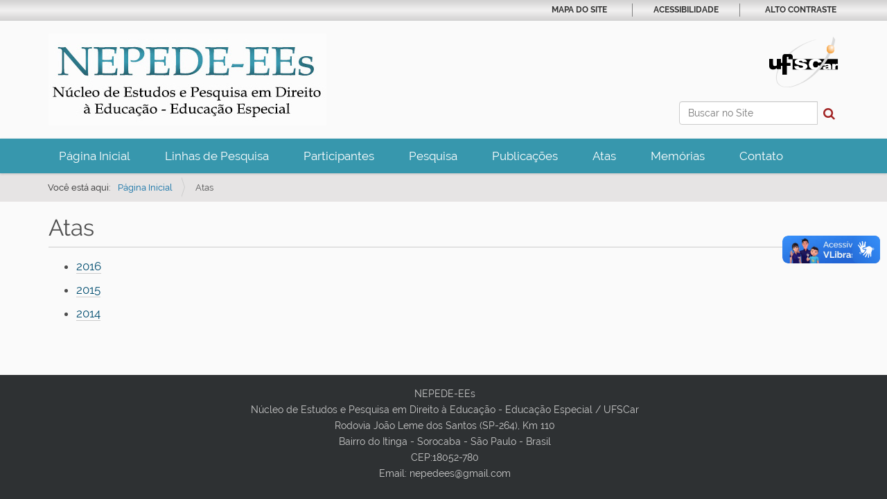

--- FILE ---
content_type: text/html;charset=utf-8
request_url: https://www.nepedeees.ufscar.br/pt-br/atas
body_size: 4274
content:
<!DOCTYPE html>
<html xmlns="http://www.w3.org/1999/xhtml" lang="pt-br" xml:lang="pt-br">
  <head><meta http-equiv="Content-Type" content="text/html; charset=UTF-8" />
    <title>Atas — Português (Brasil)</title>
    <link rel="shortcut icon" type="image/x-icon" href="/++theme++zip-ufscar/ufscar-favicon.ico" />
    <link rel="apple-touch-icon" href="/++theme++zip-ufscar/ufscar-apple-touch-icon.png" />
    <link rel="apple-touch-icon-precomposed" sizes="144x144" href="/++theme++zip-ufscar/ufscar-apple-touch-icon-144x144-precomposed.png" />
    <link rel="apple-touch-icon-precomposed" sizes="114x114" href="/++theme++zip-ufscar/ufscar-apple-touch-icon-114x114-precomposed.png" />
    <link rel="apple-touch-icon-precomposed" sizes="72x72" href="/++theme++zip-ufscar/ufscar-apple-touch-icon-72x72-precomposed.png" />
    <link rel="apple-touch-icon-precomposed" sizes="57x57" href="/++theme++zip-ufscar/ufscar-apple-touch-icon-57x57-precomposed.png" />
    <link rel="apple-touch-icon-precomposed" href="/++theme++zip-ufscar/ufscar-apple-touch-icon-precomposed.png" />
  <meta name="twitter:card" content="summary" /><meta property="og:site_name" content="Núcleo de Estudos e Pesquisas em Direito à Educação  - Educação Especial" /><meta property="og:title" content="Atas" /><meta property="og:type" content="website" /><meta property="og:description" content="" /><meta property="og:url" content="https://www.nepedeees.ufscar.br/pt-br/atas" /><meta property="og:image" content="https://www.nepedeees.ufscar.br/@@site-logo/logo.jpg" /><meta property="og:image:type" content="image/png" /><meta name="viewport" content="width=device-width, initial-scale=1.0" /><meta name="generator" content="Plone - http://plone.com" /><link rel="stylesheet" href="https://www.nepedeees.ufscar.br/++plone++production/++unique++2025-05-29T11:33:09.668456/default.css" data-bundle="production" /><link rel="stylesheet" href="https://www.nepedeees.ufscar.br/++plone++static/++unique++2025-05-29%2009%3A28%3A33.607689/plone-fontello-compiled.css" data-bundle="plone-fontello" /><link rel="stylesheet" href="https://www.nepedeees.ufscar.br/++plone++static/++unique++2025-05-29%2009%3A28%3A33.607689/plone-glyphicons-compiled.css" data-bundle="plone-glyphicons" /><link rel="stylesheet" href="https://www.nepedeees.ufscar.br//++theme++zip-ufscar/less/barceloneta-compiled.css" data-bundle="diazo" /><link rel="canonical" href="https://www.nepedeees.ufscar.br/pt-br/atas" /><link rel="search" href="https://www.nepedeees.ufscar.br/pt-br/@@search" title="Buscar neste site" /><script>PORTAL_URL = 'https://www.nepedeees.ufscar.br';</script><script type="text/javascript" src="https://www.nepedeees.ufscar.br/++plone++production/++unique++2025-05-29T11:33:09.668456/default.js" data-bundle="production"></script><script type="text/javascript" src="https://www.nepedeees.ufscar.br//++theme++zip-ufscar/functions.js" data-bundle="diazo"></script></head>
  <body id="visual-portal-wrapper" class="frontend icons-off portaltype-document section-atas site-pt-br subsection-atas template-document_view thumbs-off userrole-anonymous viewpermission-view" dir="ltr" data-base-url="https://www.nepedeees.ufscar.br/pt-br/atas/atas" data-view-url="https://www.nepedeees.ufscar.br/pt-br/atas/atas" data-portal-url="https://www.nepedeees.ufscar.br" data-i18ncatalogurl="https://www.nepedeees.ufscar.br/plonejsi18n" data-pat-pickadate="{&quot;date&quot;: {&quot;selectYears&quot;: 200}, &quot;time&quot;: {&quot;interval&quot;: 5 } }" data-pat-plone-modal="{&quot;actionOptions&quot;: {&quot;displayInModal&quot;: false}}"><div class="outer-wrapper">
      <header id="content-header">
        <div class="container">
          
      <div id="portal-header">
    <a id="portal-logo" title="Português (Brasil)" href="https://www.nepedeees.ufscar.br/pt-br">
    <img src="https://www.nepedeees.ufscar.br/@@site-logo/logo.jpg" alt="Núcleo de Estudos e Pesquisas em Direito à Educação  - Educação Especial" title="Núcleo de Estudos e Pesquisas em Direito à Educação  - Educação Especial" /></a>

<div id="portal-searchbox">

    <form id="searchGadget_form" action="https://www.nepedeees.ufscar.br/pt-br/@@search" role="search" data-pat-livesearch="ajaxUrl:https://www.nepedeees.ufscar.br/pt-br/@@ajax-search" class="pat-livesearch">

        <div class="LSBox">
        <label class="hiddenStructure" for="searchGadget">Busca</label>

        <input name="SearchableText" type="text" size="18" accesskey="3" id="searchGadget" title="Buscar no Site" placeholder="Buscar no Site" class="searchField" />

        <button id="input-search" type="submit"><i class="icon-search"></i></button>

        <div class="searchSection">
            <input id="searchbox_currentfolder_only" class="noborder" type="checkbox" name="path" value="/sorocaba/cchb/pesquisa/nepedeees-folder/nepedeees/pt-br/atas" />
            <label for="searchbox_currentfolder_only" style="cursor: pointer">apenas nesta seção</label>
        </div>
        </div>
    </form>

    <div id="portal-advanced-search" class="hiddenStructure">
        <a href="https://www.nepedeees.ufscar.br/pt-br/@@search">Busca Avançada…</a>
    </div>
</div>
<div id="portal-anontools">
  <ul>
    <li>
      
          <a title="Acessar" href="https://www.nepedeees.ufscar.br/pt-br/login" id="personaltools-login" class="pat-plone-modal" data-pat-plone-modal="{&quot;prependContent&quot;: &quot;.portalMessage&quot;, &quot;title&quot;: &quot;Acessar&quot;, &quot;width&quot;: &quot;26em&quot;, &quot;actionOptions&quot;: {&quot;redirectOnResponse&quot;: true}}">Acessar</a>
      
    </li>
  </ul>
</div>




</div>

<div id="logoufscar">
    <a href="https://www2.ufscar.br" title="Portal UFSCar">
        <img src="https://www.nepedeees.ufscar.br/++theme++zip-ufscar/UFSCar.svg" alt="Portal UFSCar" />
    </a>
</div>

<div class="wrapper-siteactions">
    <div class="container">
        <ul id="portal-siteactions">
            
                
                <li>
                    <a href="https://www.nepedeees.ufscar.br/pt-br/sitemap" title="Mapa do Site">Mapa do Site</a>
                </li>
            
            
                
                <li>
                    <a href="https://www.nepedeees.ufscar.br/pt-br/navegue-com-acessibilidade" title="Acessibilidade">Acessibilidade</a>
                </li>
            
            
                
                <li>
                    <a href="https://www.nepedeees.ufscar.br/pt-br/contact-info" title="Contato">Contato</a>
                </li>
            
            
                <li id="contrast">
                    <a href="https://www.nepedeees.ufscar.br/pt-br/atas/atas" title="Alto Contraste">Alto Contraste</a>
                </li>
                
            
        </ul>
    </div>
</div>

    
          
        </div>
      </header>
      <div id="mainnavigation-wrapper">
        <div id="mainnavigation">
    
        <p class="hiddenStructure">Navegação</p>
        <nav class="plone-navbar" id="portal-globalnav-wrapper-plone">
            <div class="container">
                <nav class="navbar navbar-default navbar-static" id="navbar-plone">
                    <div class="container-fluid">
                        <div class="navbar-header">
                            <button class="collapsed navbar-toggle" type="button" data-toggle="collapse" data-target=".bs-example-js-navbar-collapse">
                                <span class="sr-only">Toggle navigation</span>
                                <span class="icon-bar"></span>
                                <span class="icon-bar"></span>
                                <span class="icon-bar"></span>
                            </button>
                        </div>
                        <div class="navbar-collapse bs-example-js-navbar-collapse collapse" aria-expanded="false" role="navigation">
                            <ul class="nav navbar-nav">
                                
                                    
                                        
                                            <li>
                                                <a href="https://www.nepedeees.ufscar.br/pt-br" title="">Página Inicial</a>
                                            </li>
                                            
                                        
                                    
                                
                                
                                    
                                        
                                            <li>
                                                <a href="https://www.nepedeees.ufscar.br/pt-br/linha-de-pesquisa">Linhas de Pesquisa</a>
                                                
                                            </li>
                                            
                                        
                                    
                                
                                
                                    
                                        
                                            <li>
                                                <a href="https://www.nepedeees.ufscar.br/pt-br/participantes">Participantes</a>
                                                
                                            </li>
                                            
                                        
                                    
                                
                                
                                    
                                        
                                            <li>
                                                <a href="https://www.nepedeees.ufscar.br/pt-br/pesquisa">Pesquisa</a>
                                                
                                            </li>
                                            
                                        
                                    
                                
                                
                                    
                                        
                                            <li>
                                                <a href="https://www.nepedeees.ufscar.br/pt-br/publicacoes">Publicações</a>
                                                
                                            </li>
                                            
                                        
                                    
                                
                                
                                    
                                        
                                            
                                            <li class="selected current">
                                                <a href="https://www.nepedeees.ufscar.br/pt-br/atas">Atas</a>
                                                
                                            </li>
                                        
                                    
                                
                                
                                    
                                        
                                            <li>
                                                <a href="https://www.nepedeees.ufscar.br/pt-br/memorias">Memórias</a>
                                                
                                            </li>
                                            
                                        
                                    
                                
                                
                                    
                                        
                                            <li>
                                                <a href="https://www.nepedeees.ufscar.br/pt-br/contato">Contato</a>
                                                
                                            </li>
                                            
                                        
                                    
                                
                            </ul>
                        </div>
                    </div>
                </nav>
            </div>
        </nav>
     
    
    <!-- sites that use bootstrap 2 menu also uses mega for responsive -->
    
    

</div>
      </div>
      
      <div id="above-content-wrapper">
          <div id="viewlet-above-content"><nav id="portal-breadcrumbs" class="plone-breadcrumb">
  <div class="container">
    <span id="breadcrumbs-you-are-here" class="hiddenStructure">Você está aqui:</span>
    <ol aria-labelledby="breadcrumbs-you-are-here">
      <li id="breadcrumbs-home">
        <a href="https://www.nepedeees.ufscar.br/pt-br">Página Inicial</a>
      </li>
      <li id="breadcrumbs-1">
        
          
          <span id="breadcrumbs-current">Atas</span>
        
      </li>
    </ol>
  </div>
</nav>

<div id="above-content">
    

</div>
</div>
      </div>
      <div class="container">
        <div class="row">
          <aside id="global_statusmessage">
      

      <div>
      </div>
    </aside>
        </div>
        <main id="main-container" class="row row-offcanvas row-offcanvas-right">
          <div id="column1-container">
          </div>
          

    

    <div class="col-xs-12 col-sm-12">
      <div class="row">
        <div class="col-xs-12 col-sm-12">
          <article id="content">

          

          <header>
            <div id="viewlet-above-content-title"><span id="social-tags-body" style="display: none" itemscope="" itemtype="http://schema.org/WebPage">
  <span itemprop="name">Atas</span>
  <span itemprop="description"></span>
  <span itemprop="url">https://www.nepedeees.ufscar.br/pt-br/atas</span>
  <span itemprop="image">https://www.nepedeees.ufscar.br/@@site-logo/logo.jpg</span>
</span>

<div id="above-title">
    

</div></div>
            
              <h1 class="documentFirstHeading">Atas</h1>

            
            <div id="viewlet-below-content-title"><div id="below-title">
    

</div>


</div>

            
              

            
          </header>

          <div id="viewlet-above-content-body">
</div>
          <div id="content-core">
            

  <div id="parent-fieldname-text" class=""><ul>
<li><span><a class="internal-link" href="https://www.nepedeees.ufscar.br/pt-br/assets/arquivos/atas/2016">2016</a></span></li>
<li><span><a class="internal-link" href="https://www.nepedeees.ufscar.br/pt-br/assets/arquivos/atas/2015">2015</a></span></li>
<li><span><a class="internal-link" href="https://www.nepedeees.ufscar.br/pt-br/assets/arquivos/atas/2014">2014</a></span></li>
</ul></div>


          </div>
          <div id="viewlet-below-content-body">



    <div class="visualClear"><!-- --></div>

    <div class="documentActions">
        

        

    </div>

</div>

          
        </article>
        </div>
      </div>
      <footer class="row">
        <div class="col-xs-12 col-sm-12">
          <div id="viewlet-below-content">



<div id="below-content">
    

</div>


</div>
        </div>
      </footer>
    </div>
  
          <div id="column2-container">
          </div>
        </main><!--/row-->
      </div><!--/container-->
    </div><!--/outer-wrapper --><footer id="portal-footer-wrapper">
        <a aria-hidden="true" id="accesskey-document" href="#main-container" accesskey="1"></a>
        <a aria-hidden="true" id="accesskey-mainnavigation" href="#mainnavigation" accesskey="2"></a>
        <a aria-hidden="true" id="accesskey-portal-footer-wrapper" href="#portal-footer-wrapper" accesskey="4"></a>
        <div class="container" id="portal-footer">
      <div class="row">
	<div class="col-xs-12">
		
<div class="portletWrapper" id="portletwrapper-706c6f6e652e666f6f746572706f72746c6574730a636f6e746578740a2f736f726f636162612f636368622f70657371756973612f6e65706564656565732d666f6c6465722f6e65706564656565730a666f6f746572" data-portlethash="706c6f6e652e666f6f746572706f72746c6574730a636f6e746578740a2f736f726f636162612f636368622f70657371756973612f6e65706564656565732d666f6c6465722f6e65706564656565730a666f6f746572">

  

  
    

  <aside class="portlet portletClassic" id="portal-footer-signature">
    <div class="portletContent">
      O 
           <a href="http://plone.com">Plone<sup>®</sup> - CMS/WCM de Código Aberto</a>
       tem <abbr title="Direitos Reservados">©</abbr> 2000-2026 pela 
           <a href="http://plone.org/foundation">Fundação Plone</a> e amigos.

      Distribuído sob a 
                <a href="http://creativecommons.org/licenses/GPL/2.0/">Licença GNU GPL</a>.
    </div>
  </aside>


  

</div>

<div class="portletWrapper" id="portletwrapper-706c6f6e652e666f6f746572706f72746c6574730a636f6e746578740a2f736f726f636162612f636368622f70657371756973612f6e65706564656565732d666f6c6465722f6e65706564656565730a636f6c6f70686f6e" data-portlethash="706c6f6e652e666f6f746572706f72746c6574730a636f6e746578740a2f736f726f636162612f636368622f70657371756973612f6e65706564656565732d666f6c6465722f6e65706564656565730a636f6c6f70686f6e">

  

  
    

  <aside class="portlet portletClassic" id="portal-colophon">
    <div class="portletContent">
      <a href="http://plone.com" target="_blank" title="Este site foi feito usando o Plone, CMS/WCM de Código Aberto.">Impulsionado por Plone e Python</a>
    </div>
  </aside>


  

</div>

<div class="portletWrapper" id="portletwrapper-706c6f6e652e666f6f746572706f72746c6574730a636f6e746578740a2f736f726f636162612f636368622f70657371756973612f6e65706564656565732d666f6c6465722f6e65706564656565730a726f64617065" data-portlethash="706c6f6e652e666f6f746572706f72746c6574730a636f6e746578740a2f736f726f636162612f636368622f70657371756973612f6e65706564656565732d666f6c6465722f6e65706564656565730a726f64617065"><div class="portletStaticText portlet-static-rodape"><p><span>NEPEDE-EEs</span><br /><span>Núcleo de Estudos e Pesquisa em Direito à Educação - Educação Especial / UFSCar</span><br /><span>Rodovia João Leme dos Santos (SP-264), Km 110</span><br /><span>Bairro do Itinga - Sorocaba - São Paulo - Brasil</span><br /><span>CEP:18052-780</span><br /><span>Email: nepedees@gmail.com</span></p></div>


</div>


	</div>
</div>

<div id="plone-analytics"><script>
  (function(i,s,o,g,r,a,m){i['GoogleAnalyticsObject']=r;i[r]=i[r]||function(){
  (i[r].q=i[r].q||[]).push(arguments)},i[r].l=1*new Date();a=s.createElement(o),
  m=s.getElementsByTagName(o)[0];a.async=1;a.src=g;m.parentNode.insertBefore(a,m)
  })(window,document,'script','https://www.google-analytics.com/analytics.js','ga');

  ga('create', 'UA-81372531-1', 'auto');
  ga('send', 'pageview');

</script></div>

    </div>
    </footer><div vw="" class="enabled">
      <div vw-access-button="" class="active"></div>
      <div vw-plugin-wrapper="">
        <div class="vw-plugin-top-wrapper"></div>
      </div>
    </div><div id="vlibras">
        <script src="https://vlibras.gov.br/app/vlibras-plugin.js"></script>
        <script>
          new window.VLibras.Widget('https://vlibras.gov.br/app');
        </script>
    </div></body>
</html>

--- FILE ---
content_type: text/plain
request_url: https://www.google-analytics.com/j/collect?v=1&_v=j102&a=702299910&t=pageview&_s=1&dl=https%3A%2F%2Fwww.nepedeees.ufscar.br%2Fpt-br%2Fatas&ul=en-us%40posix&dt=Atas%20%E2%80%94%20Portugu%C3%AAs%20(Brasil)&sr=1280x720&vp=1280x720&_u=IEBAAEABAAAAACAAI~&jid=586419233&gjid=376230458&cid=946960730.1768503270&tid=UA-81372531-1&_gid=324172714.1768503270&_r=1&_slc=1&z=80278367
body_size: -452
content:
2,cG-DZ8Z344TN4